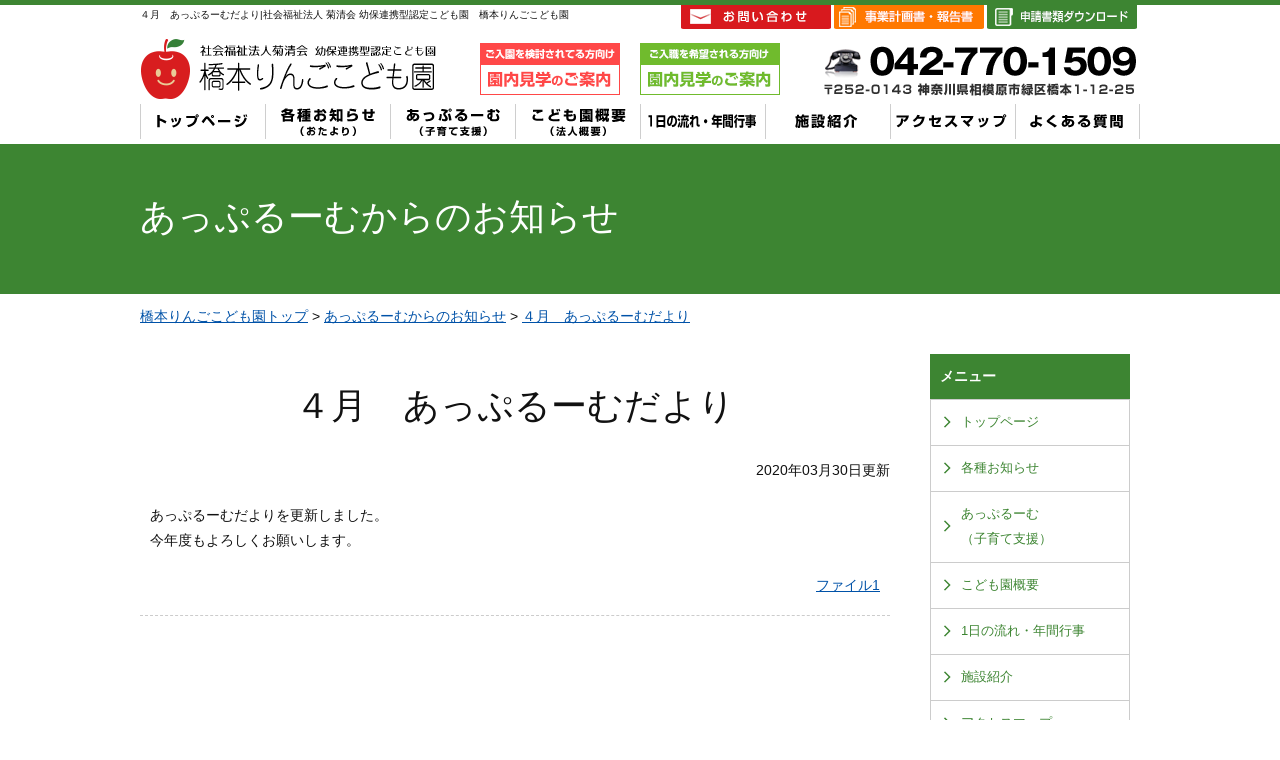

--- FILE ---
content_type: text/html; charset=UTF-8
request_url: https://ringo-hoikuen.com/kosodateinfo/0330122709001800.html
body_size: 3398
content:
<!DOCTYPE html>
<html lang="ja">
<head>
<meta charset="utf-8">
<title>４月　あっぷるーむだより|橋本りんごこども園</title>
<meta name="keywords" content="りんご保育園,神奈川県,社会福祉法人菊清会,橋本,相模原">
<meta name="description" content="<01>うみぐみ。<02>ひかりぐみ。あっぷるーむからのお知らせ。おたより。お知らせ。かぜぐみ。そらぐみ。たいようぐみ。だいちぐみ。にじ組。よくある質問。りんご通信。保健だより。行事の様子。社会福祉法人菊清会が運営する神奈川県相模原市にある保育園です。">
<meta name="viewport" content="width=1050px">
<!-- CSSSET -->
<link rel="stylesheet" href="/css_new/style.css?1031526922" type="text/css">
<link rel="stylesheet" href="/css_new/div.css?993562234" type="text/css">

<!-- JSSET -->
<!--基本AJAX-->
<script src="//ajax.googleapis.com/ajax/libs/jquery/1.11.1/jquery.min.js"></script>

<!--トップに戻るjsファイル-->
<script src="/js_new/top.js" charset="UTF-8"></script>

<!-- lightbox -->
<script src="/js_new/colorbox/jquery.colorbox.js"></script>
<script src="/js_new/colorbox/photobox.js"></script>
<link rel="stylesheet" type="text/css" href="/js_new/colorbox/colorbox.css" media="all">
<!--ボックス内スライダー-->
<script type="text/javascript" src="/js_new/infiniteslide/infiniteslide.js"></script>
<script type="text/javascript" src="/js_new/infiniteslide/jquery.pause.min.js"></script>
<!-- ロールオーバー -->
<script type="text/javascript" src="/js_new/smartRollover.js"></script>
<!-- googlefonts -->
<link href="//fonts.googleapis.com/css?family=Anton" rel="stylesheet" type="text/css">

<!--sliderファイル http://www.pixedelic.com/plugins/camera/
<script type="text/javascript" src="/js_new/slider/jquery.min.js"></script>
<script type="text/javascript" src="/js_new/slider/jquery.mobile.customized.min.js"></script>
<script type="text/javascript" src="/js_new/slider/jquery.easing.1.3.js"></script> 
<script type="text/javascript" src="/js_new/slider/camera.min.js"></script> 
<script type="text/javascript" src="/js_new/slider/slider.js"></script> 
-->

<link rel="shortcut icon" href="/images/favicon.ico" type="image/vnd.microsoft.icon">
<link rel="icon" href="/images/favicon.ico" type="image/vnd.microsoft.icon">
<link rel="canonical" href="https://ringo-hoikuen.com/kosodateinfo/0330122709001800.html">

<!--ヘッダー部分開始-->
<header id="header">
	<div class="pageBox clearfix">
	<div class="clearfix" id="h1">
	<h1>４月　あっぷるーむだより|社会福祉法人 菊清会 幼保連携型認定こども園　橋本りんごこども園</h1>
	<ul>
<li><a href="/toiawase/"><img src="/images/nav/toiawase.png" alt="問い合わせ"></a></li>
<li><a href="http://www.kikuseikai.com/keikaku/ringo/" target="_blank" rel="nofollow"><img src="/images/nav/kikuseikai.png" alt="事業計画・事業報告"></a></li>

<li><a href="/paper/"><img src="/images/nav/paper.png" alt="申請書類ダウンロード"></a></li>
</ul>
	</div>
	<div class="clearfix">
		<!-- ヘッダー左側開始 -->
		<div id="headerL">
			<a href="https://ringo-hoikuen.com/"><img src="/images/logo.png" alt="橋本りんごこども園"></a>
		</div>
		<!-- ヘッダー左側終了 -->
	
		<!-- ヘッダーセンター開始 -->
		<div id="headerC" class="clearfix">

			<ul class="listzero" class="clearfix">
			<li><a href="/kengaku/" target="_blank"><img src="/images/nav/kengaku_off.png" alt="メール問い合わせ"></a></li>
			<li><a href="/kengaku2/" target="_blank""><img src="/images/nav/kengaku2_off.png" alt="アクセス・教室案内"></a></li>
			</ul>


		</div>
		<!-- ヘッダーセンター終了 -->
	
		<!-- ヘッダー右側開始 -->
		<div id="headerR">
			<ul class="listzero">
			<li class="br2"><img src="/images/tel.png" alt="電話番号"></li>
			</ul>
		</div>
		<!-- ヘッダーセンター終了 -->
	</div>


	</div>
</header>
<!--/ヘッダー終了-->
<!--ナビゲーション開始-->
	<nav id="globalN">
	<div class="pageBox clearfix">
		<ul class="clearfix">
		<li><a href="https://ringo-hoikuen.com/"><img src="/images/nav/button_01_off.png" alt="トップページ"></a></li>
		<li><a href="https://ringo-hoikuen.com/news/"><img src="/images/nav/button_02_off.png" alt="各種お知らせ"></a></li>
		<li><a href="https://ringo-hoikuen.com/kosodate/"><img src="/images/nav/button_03_off.png" alt="あっぷるーむ（子育て支援）"></a></li>
		<li><a href="https://ringo-hoikuen.com/outline/"><img src="/images/nav/button_04_off.png" alt="こども園概要"></a></li>
		<li><a href="https://ringo-hoikuen.com/schedule/"><img src="/images/nav/button_05_off.png" alt="1日の流れ・年間行事"></a></li>
		<li><a href="https://ringo-hoikuen.com/shisetsu/"><img src="/images/nav/button_06_off.png" alt="施設紹介"></a></li>
		<li><a href="https://ringo-hoikuen.com/outline/#access"><img src="/images/nav/button_07_off.png" alt="アクセスマップ"></a></li>
		<li><a href="https://ringo-hoikuen.com/faq/"><img src="/images/nav/button_08_off.png" alt="よくある質問"></a></li>
		</ul>
	</div>
	</nav>
	<!--ナビゲーション終了-->
	
	
	


<div id="topImage2">
<div class="pageBox"><h1>あっぷるーむからのお知らせ</h1></div>
</div>

<!--メイン部分開始-->
	<article>
	<div class="pageBox clearfix">
	<!-- パンくず開始 -->
<p class="pankuzu">
<a href="https://ringo-hoikuen.com/">橋本りんごこども園トップ</a> &gt; 

<a href="https://ringo-hoikuen.com/kosodateinfo/">
あっぷるーむからのお知らせ</a>

&gt; <a href="https://ringo-hoikuen.com/kosodateinfo/0330122709001800.html" title="４月　あっぷるーむだより">４月　あっぷるーむだより</a>
</p>
<!-- パンくず終了 -->	

	
	<!--メインカラム開始-->
	<article>
		<div class="main clearfix">

	
			<div class="clearfix">
			
			
			<h3 class="blogTitle">４月　あっぷるーむだより</h3>
	<div class="textRight margin1000">2020年03月30日更新</div>




	<div class="clearfix padding10"><p>あっぷるーむだよりを更新しました。<br />
今年度もよろしくお願いします。</p></div>

	
		<p class="clearfix padding10 textRight"><a href="https://ringo-hoikuen.com/upload/20200330122958-dc39bfbc6a557f91c927c56559e81aa1f5553900.jpg" alt="４月　あっぷるーむだより" target="_blank">ファイル1</a></p>
		
	

	






	

	

	

	


	

	

	

	

	

	

	

	
<hr class="line">
	<div class="clearfix padding10"></div>



			
			
			
			</div>
		</div>
	</article>
	<!--/メインカラム終了-->
	<!--サブカラム開始-->
		<div class="sub">

<article class="subList1">
		<h3>メニュー</h3>
		<ul>
			<li><a href="/">トップページ</a></li>
			<li><a href="/news/">各種お知らせ</a></li>
			<li><a href="/kosodate/">あっぷるーむ<br>（子育て支援）</a></li>
			<li><a href="/outline/">こども園概要</a></li>
			<li><a href="/schedule/">1日の流れ・年間行事</a></li>
			<li><a href="/shisetsu/">施設紹介</a></li>
			<li><a href="/outline/#access">アクセスマップ</a></li>
			<li><a href="/faq/">よくある質問</a></li>
			<li><a href="http://kikuseikai.com/recruit/" target="_blank" rel="nofollow">採用情報（外部リンク）</a></li>
		</ul>
</article>

<article class="margin1000">
		<h3 class="htag">運営者情報</h3>
		<div class="kihonBox">
		<ul class="list">
		<li>社会福祉法人 菊清会<br>橋本りんごこども園</li>
		<li>TEL：042-770-1509</li>
		<li>FAX：042-770-1529</li>
		<li>〒252-0143 <br>神奈川県相模原市緑区橋本1-12-25</li>
		</ul>
		<p class="textR"><a href="https://ringo-hoikuen.com/outline/">運営者情報はこちら</a></p>
		</div>
		</article>

<figure><a href="https://www.instagram.com/hashimotoringokodomoen?igsh=MW5jOG85N2V2eHM5Yg%3D%3D&utm_source=qr" target="_blank" rel="nofollow"><img src="/images/instagram.png" alt="Instagram"></a></figure>
		</div>
	<!--/サブカラム終了-->
	</div>
	</article>
<!--/メイン部分終了-->




<p id="page-top"><a href="#wrap">PAGE TOP</a></p>
<!--フッターナビゲーション-->
<div id="toiawasefooter">
	<div class="clearfix pageBox">

	<div id="toiawasefooterLeft">
	<img src="/images/toiawasefooterLeft.png" alt="まずはお問い合わせ下さい。">
	</div>

	<div id="toiawasefooterCenter">
	<img src="/images/toiawasefooterCenter.png" alt="042-770-1509">
	</div>

	<div id="toiawasefooterRight">
	<a href="/toiawase/"><img src="/images/toiawasefooterRight.png" alt="お問い合わせ"></a>
	</div>

	</div>
</div>



<!--フッター開始-->
<footer id="Footer">
	<div>
	<!--フッターナビゲーション開始-->
	<nav class="clearfix">
		<div class="footersitemapoutline">
		<h3>運営者情報</h3>
		<ul class="list">
		<li>社会福祉法人 菊清会<br>橋本りんごこども園</li>
		<li>TEL：042-770-1509</li>
		<li>〒252-0143 <br>神奈川県相模原市緑区橋本1-12-25</li>
		<li><a href="https://ringo-hoikuen.com/privacy/">プライバシーポリシー</a></li>
		</ul>
		</div>

		<div class="footersitemap">
		<h3>サイトマップ</h3>
		<ul class="list">
		<li><a href="https://ringo-hoikuen.com/">トップページ</a></li>
		<li><a href="https://ringo-hoikuen.com/kosodate/">あっぷるーむ（子育て支援）</a></li>
		<li><a href="https://ringo-hoikuen.com/outline/">こども園概要</a></li>
		<li><a href="https://ringo-hoikuen.com/schedule/">1日の流れ・年間行事</a></li>
		<li><a href="https://ringo-hoikuen.com/shisetsu/">施設紹介</a></li>
		<li><a href="https://ringo-hoikuen.com/outline/#access">アクセスマップ</a></li>
		<li><a href="https://ringo-hoikuen.com/toiawase/">お問い合わせ</a></li>
		<li><a href="https://ringo-hoikuen.com/faq/">よくある質問</a></li>
		</ul>
		</div>

		<div class="footersitemap">
		<h3>各種お知らせ</h3>
<span class="footermini">※がある部分はID/PASSが必要です。</span>
		<ul class="list">
		<li><a href="https://ringo-hoikuen.com/news/">各種お知らせ</a></li>
		<li><a href="https://ringo-hoikuen.com/info/">お知らせ</a></li>
		<li><a href="https://ringo-hoikuen.com/zaieninfo/">おたより※</a></li>
		<li><a href="https://ringo-hoikuen.com//zaieninfo/gyoji/">行事の様子※</a></li>
		<li><a href="https://ringo-hoikuen.com/kosodateinfo/">あっぷるーむからのお知らせ</a></li>
		<li><a href="https://ringo-hoikuen.com/kondate/">献立</a></li>
		</ul>
		</div>

		<div class="footersitemapl">
		<h3>社会福祉法人 菊清会</h3>
		<ul class="list">
		<li><a href="https://www.kounohara.org/" target="_blank">甲ノ原保育園</a></li>
		<li><a href="http://www.sakurashinmachihoikuen.com/" target="_blank">さくらしんまち保育園</a></li>
		<li><a href="http://toppo-hoikuen.com/" target="_blank">みんなのとっぽこども園</a></li>
		<li><a href="http://www.sakurashinmachihoikuen.com/pikkoro_about" target="_blank">ぴっころ保育園</a></li>
		<li><a href="http://www.oasis-hoikuen.com/" target="_blank">オアシスみくり保育園</a></li>
		<li><a href="http://www.fukasawamillhoikuen.com/" target="_blank">ふかさわミル保育園</a></li>
		<li><a href="http://www.kikuseikai.com/" target="_blank">社会福祉法人菊清会</a></li>
		</ul>
		</div>
	</div>
	</nav>
	<!--/フッターナビゲーション終了-->

	<address class="cr">&copy; 2005-2025. <a href="https://ringo-hoikuen.com/">橋本りんごこども園</a> All Rights Reserved.</address>

</footer>
</div>
</body>
</html>

--- FILE ---
content_type: text/css
request_url: https://ringo-hoikuen.com/css_new/style.css?1031526922
body_size: 3476
content:
@charset "UTF-8";

/*------------------------------------------------------
このファイルの概要
このファイルは大枠のCSSに関する定義のエリアです。
基本的なCSSはこちらで定義しております。
トップページはtop.css
サブページはsub.cssで定義しております。

------------------------------------------------------*/

/*インポート属性*/
@import url("./div.css");
@import url("./top.css");
@import url("./fontsize.css");
@import url("./admin.css");
@import url("./mp.css");
@import url("./top.css");
@import url("./client.css");
@import url("./table.css");
@import url("./nav.css");
@import url("./camera.css");
@import url(//fonts.googleapis.com/earlyaccess/notosansjapanese.css);
/*

@import url("./client.css");
@import url("./padding.css");
@import url("./margin.css");
@import url("./fontsize.css");
@import url("./color.css");


@import url("./form.css");
@import url("./camera.css");*/

/*---------------------------------
	全て一旦zero
-----------------------------------*/
*{
	-webkit-box-sizing: border-box;
	-moz-box-sizing: border-box;
	-o-box-sizing: border-box;
	-ms-box-sizing: border-box;
	box-sizing: border-box;
}

body,article,section,table,
div,pre,p,blockquote, form,
dl,dt,dd,li,h1,h2,h3,h4,h5,h6, 
embed,object,
header,footer,article,aide,figure
 { 
	margin: 0;
	padding: 0;
	vertical-align: baseline; 
	font-size: 100.01%;
}

/*	基本部分
------------------------------------------------------*/

body{
	color: #111111;
	background: #FFF;
	/*background: #DDDDDD;*/
	font-family:"Lucida Grande", "メイリオ","Meiryo", "30D230E930AE30CE89D230B420Pro20W3", "30e130a430ea30aa", "FF2DFF3320FF3030B430B730C330AF", "Osaka", verdana, arial, sans-serif;
	font-size: 14px;
	line-height: 180%;
	/*background:url(../images/bg.jpg) center top;*/
}

img{
	/*画像下の空白を埋める為のおまじない*/
	vertical-align: bottom;
}

address{
	margin: 0;
	font-style: normal;
	font-size: 10px;
	text-align: center;
}

/* リストタグ解除 */
.list{
	list-style: none;
	margin: 0;
	padding: 0;
}

.listzero{
	list-style: none;
	margin: 0;
	padding: 0;
	line-height: 100%;
}

.listzero li{
	margin: 0;
	padding: 0;
	line-height: 100%;
}

/*ナビゲーション*/
ul.subList{
	list-style-type:none;
	margin:0;
	padding:0;

}

.subList li {
	height: 44px;
	line-height: 100%;
	text-align: center;
	font-weight: bold;
	border-bottom: 1px dotted #666666;

	/* IE10 Consumer Preview */ 
	background-image: -ms-linear-gradient(top, #EFEFEF 0%, #CCCCCC 100%);

	/* Mozilla Firefox */ 
	background-image: -moz-linear-gradient(top, #EFEFEF 0%, #CCCCCC 100%);

	/* Opera */ 
	background-image: -o-linear-gradient(top, #EFEFEF 0%, #CCCCCC 100%);

	/* Webkit (Safari/Chrome 10) */ 
	background-image: -webkit-gradient(linear, left top, left bottom, color-stop(0, #EFEFEF), color-stop(1, #CCCCCC));

	/* Webkit (Chrome 11+) */ 
	background-image: -webkit-linear-gradient(top, #EFEFEF 0%, #CCCCCC 100%);

	/* W3C Markup, IE10 Release Preview */ 
	background-image: linear-gradient(to bottom, #EFEFEF 0%, #CCCCCC 100%);

	/* for IE 5.5 - 7 */
	filter: progid:DXImageTransform.Microsoft.gradient
		(startColorStr=#EFEFEF,  endColorStr=#CCCCCC, GradientType=0); 
	/* for IE 8 */ 
	-ms-filter: "progid:DXImageTransform.Microsoft.gradient(startColorstr=#EFEFEF,  
		endColorstr=#CCCCCC, GradientType=0)"; 
	/* for  Safari, Google Chrome etc */ 
	background: -webkit-gradient(linear, center top,center bottom, 
		from(#EFEFEF),to(#CCCCCC));
	/* for Firefox etc */ 
	background: -moz-linear-gradient(bottom,#CCCCCC,#EFEFEF);
		zoom : 1;

}



.subList li a{
	padding: 17px 10px 15px 20px;
	font-size: 12px;
	margin: 0 10px;
	text-decoration: none;
	text-align: left;
	color: #333333;
	display: block;
	border-right: 1px dotted #DDDDDD;
	background: url(../images/htag/sub.gif) no-repeat center left ;
	list-style: none;
}

.subList li a:hover{
	margin: 0 10px;
	color: #FF0000;
	text-decoration: none;
	display: block;
	border-right: 1px dotted #DDDDDD;

}

.price{
	font-family: 'Anton', sans-serif;
	color: #CC0000;
	font-size: 48px;
}

/*リンクの色*/
a{
	color: #0052a8;
}

a:hover{
	color: #FF0000;
}


a img{
	border: 0;
}

.boxShadow{
	/*box-shadow*/
	box-shadow: 5px 5px 10px #CCC;
	-webkit-box-shadow: 5px 5px 10px #CCC;
	-moz-box-shadow: 5px 5px 10px #CCC;
	/*ボックスのデザイン*/
	padding:10px;
	border:1px solid #ccc;
}

.boxShadow20{
	/*box-shadow*/
	box-shadow: 5px 5px 10px #CCC;
	-webkit-box-shadow: 5px 5px 10px #CCC;
	-moz-box-shadow: 5px 5px 10px #CCC;
	/*ボックスのデザイン*/
	padding:20px;
	border:1px solid #ccc;
}

.off{
	display: none;
}

.bold{
	font-weight: bold;
}


.line{
	border:none;
	border-top:dashed 1px #CCCCCC;
	height:1px;color:#FFFFFF;
}


/* 緊急事態宣言 */
.importantArea{
	background: #F00;
	padding: 0.5em;
	margin: 1em;
}

.importantArea > section{
	background: #FFF;
	padding: 0.5em;
	text-align: center;
}

.importantArea > section > p > a {
	color: #F00;
	font-size: 160%;
}

.importantArea > section > p > a:hover{
	font-weight: bold;
	color: #0000ff;
}

/* 点滅 */
.blinking{
	-webkit-animation:blink 0.8s ease-in-out infinite alternate;
    -moz-animation:blink 0.8s ease-in-out infinite alternate;
    animation:blink 0.8s ease-in-out infinite alternate;
}
@-webkit-keyframes blink{
    0% {opacity:0;}
    100% {opacity:1;}
}
@-moz-keyframes blink{
    0% {opacity:0;}
    100% {opacity:1;}
}
@keyframes blink{
    0% {opacity:0;}
    100% {opacity:1;}
}

/*	文字寄せ
------------------------------------------------------*/
.textL{
	text-align: left;
}

.textC{
	text-align: center;
}

.textRight,
.textR{
	text-align: right;
}

/*	画像寄せ
------------------------------------------------------*/
.imgLeft,
.imgLeft10{
	float: left;
	margin: 0 10px 10px 0;
}

.imgRight,
.imgRight10{
	float: right;
	margin: 0 0 10px 10px;
}

.imgLeft20{
	float: left;
	margin: 0 20px 0 0;
}

.imgRight20{
	float: right;
	margin: 0 0 20px 20px;
}

.pankuzu {
	margin: 10px auto;
}

/*	htag属性　#3d8532
------------------------------------------------------*/
.title{
	text-align: center;
	vertical-align:middle;
	display:table-cell;
	color: #3d8532;
	height: 120px;
	font-size: 32px;
	line-height: 100%;
	font-weight: lighter;
}

.title2{
	color:#3d8532;
	margin-top: 5px;
	padding: 14px 10px;
	font-size: 18px;
	line-height: 100%;
	border-top: 5px solid #3d8532;
	border-bottom: 1px solid #3d8532;
	margin-bottom: 20px;
}

.title3{
	color:#3d8532;
	margin-top: 5px;
	padding: 14px 10px;
	font-size: 18px;
	line-height: 100%;
	border-top: 5px solid #3d8532;
	border-bottom: 1px solid #3d8532;
	margin-bottom: 20px;
}

/*
.htag{
	border-color:#59a2e1;
	height: 36px;
	padding: 12px 0 0 20px;
	margin: 5px 0 0 0;
	font-size: 14px;
	line-height: 16px;
	background-repeat: no-repeat;
	background-image: url(../images/htag/htag.png);
}*/

.htag{
	border-top: #3d8532 3px solid;
	background: #EFEFEF;
	padding: 10px;
	color: #3d8532;
}

.htag2{
	margin: 10px 0 0px 0;
	padding: 8px;
	border-width:0 0 5px 0 ;
	border-color:#59a2e1;
	border-style:solid;
	background:#ebf4ff;
	color:#3d8532;
	font-size: 16px;
	line-height:140%;
	font-weight:bold;
}

.htag3{
	color:#3d8532;
    margin: 20px 0;
    text-align: left;
    font-size: 24px;
    line-height: 180%;
}

.htag4,
.main h4{
	margin: 30px 0 20px 0;
	color: #3d8532;
	padding: 0px 0 0 18px;
	font-size: 16px;
	line-height: 100%;
	background-image: url(../images/htag/htag4.png);
	background-repeat: no-repeat;
}

.htag5{
	font-size: 16px;
	color:#003366;
	padding: 5px 10px;
	background: #FFCC00;
}

.htag6{
	margin: 10px 0 0 0;
	padding: 8px;
	border-width:0 0 1px 0 ;
	border-color:#b61936;
	border-style:solid;
	background:#EEEEEE;
	color:#003366;
	font-size: 16px;
	line-height:140%;
	font-weight:bold;
}

.kihonBox{
	border-right: solid 1px #DDDDDD;
	border-left: solid 1px #DDDDDD;
	border-bottom: 1px solid #DDDDDD;
	margin-bottom: 10px;
	padding: 10px;
}

.midashiBox{
	border: solid 5px #7D0000;
	margin: 0 0 10px 0;
	padding: 10px;
	background-image: url(../images/midashiBox.gif);
}

.kihonBox2{
	background-repeat: repeat-y;
	font-size: 90%;
	line-height: 150%;
	background:#ebf4ff;
	margin:  0 0 10px 0;
	padding: 10px;
}

.important{
	background-repeat: repeat-y;
	font-size: 90%;
	line-height: 150%;
	background: #EEEEEE;
	border: 1px solid #CCCCCC; 
	margin: 0 0 10px 0;
	padding: 10px;
}

/*	pagetop
------------------------------------------------------*/
#page-top {
	position: fixed;
	bottom: 20px;
	right: 20px;
	font-size: 77%;
}
#page-top a {
	background: #666;
	text-decoration: none;
	color: #fff;
	width: 100px;
	padding: 30px 0;
	text-align: center;
	display: block;
	border-radius: 5px;
}
#page-top a:hover {
	text-decoration: none;
	background: #999;
}

/*	clear属性
------------------------------------------------------*/

.cr{
	clear: both;
}

.clear{
	text-align: right;
	clear: both;
}

.clearfix:after {
   content: ".";
   display: block;
   clear: both;
   height: 0;
   visibility: hidden;
}
.clearfix { display: inline-block; }
/* exlude MacIE5 \*/
* html .clearfix { height: 1% }
.clearfix {display:block;}
/* end MacIE5 */

/*	角丸属性
------------------------------------------------------*/
.kadomaru10{
	border: 1px solid;
    border-radius: 10px;
    -webkit-border-radius: 10px;
    -moz-border-radius: 10px;
}

.kadomaru5{
	border: 1px solid #666666;
    border-radius: 5px;
    -webkit-border-radius: 5px;
    -moz-border-radius: 5px;
}

/*必須項目*/
.hissu{
	background: #FF0000;
	color: #FFFFFF;
	padding: 0.1em 0.2em;
	font-size: 11px;
	margin-left: 10px;
	border: 1px solid #F00;
	border-radius: 5px;
  -moz-border-radius: 5px;
  -webkit-border-radius: 5px;
}


#waku20 {
width: 355px;
height: 300px;
padding-top: 5px;
margin-right: auto; /* ▽ 中央寄せ ▽ */
margin-left: auto;/* △ 中央寄せ △ */
}

.waku20list{
list-style-type: none; /* リストマーカーを消す */
border: 1px solid black; 
display: block; /* リストをブロックレベルで表示させる */
width: 355px;
height: 300px;
float: left;
margin-right: 5px; 
margin-left: 5px; 
}
.img img { /* <li>タグの中の<img>のプロパティはここで。 */
margin: 5px -2px 5px -30px;
width: 334px;
height: 215px;
}
.text {
margin: 35px 2px 20px 2px; /* 画像の下の文章のレイアウトはここで。 */
}

dl.corpList dt {
  clear: left;
  float: left;
  margin: 0 0 0.8em;
  width: 7.5em;
  border-left: solid 8px #82b738;
  padding-left: 5px;
  color: #000;
}

dl.corpList dd {
  margin-bottom: 0.8em;
  margin-left: 7.5em;
} 


--- FILE ---
content_type: text/css
request_url: https://ringo-hoikuen.com/css_new/div.css?993562234
body_size: 2082
content:
@charset "UTF-8";

/*------------------------------------------------------
このファイルの概要


------------------------------------------------------*/

#wrap{
	width: 100%;
	background: #FFF;
}

.pageBox{
	width: 1000px;
	margin: auto;
	/*background: #FFF;*/
	/*border: 1px solid #F00*/;
}

.pageBox404{
	width: 1000px;
	padding-top: 50px;
	margin: auto;
	min-height: 300px;
	/*background: #FFF;*/
	/*border: 1px solid #F00*/;
}

#blog p{
	margin-bottom: 20px;
}


/*------------------------------------------------------
ヘッダー部分
------------------------------------------------------*/

#header{
	width: 100%;
	margin: 0 auto;
	padding: 0px 0 0 0;
	background: #FFF;
	border-top: #3d8532 solid 5px;
}

#header h1{
	font-size: 10px;
	line-height: 24px;
	font-weight: lighter;
}

/*ヘッダー左側*/
#headerL{
	width: 320px;
	float: left;
	margin: 0 0px 0 0;
}

#headerC{
	width: 330px;
	margin-left: 5px;
	float: left;
}

#headerC ul{
	list-style: none;
	margin-top: 0px;
	padding: 0;
}

#headerC li{
	float: left;
	margin: 0 10px 0 0;
}

#headerR{
	width: 320px;
	float: right;
}

#h1{
	width: 1000px;
	padding-bottom: 10px;
	margin: auto;
	font-size: 10px;
	line-height: 20px;
	font-weight: lighter;
}

#h1 h1{
	margin: 0 5px 0 0;
	float: left;
	font-size: 10px;
	line-height: 20px;
	font-weight: lighter;
}

#h1 p{
	margin: 0 5px 0 0;
	float: left;
	font-size: 10px;
	line-height: 20px;
	font-weight: lighter;
}

header ul{
	float: right;
	list-style: none;
	padding: 0;
	margin: 0;
}

header li{
	float: left;
	list-style: none;
	padding: 0;
	margin: 0 3px 0 0 ;
	line-height: 0;
}

header li a:hover{
	opacity: 0.8;
	position: relative;
}

/*------------------------------------------------------
トップページ部分
------------------------------------------------------*/
#topheader{
	/*border: 1px solid #FF0000;
	background: #d2fefd;*/
	width: 100%;
	height: 680px;
	background:url(../images/topheader.jpg) repeat-x;
}

#topfirstViewBg{
	background:url(../images/firstvewBg.png) center top no-repeat;
	width: 100%;
	height: 600px;
}

#topfirstView{
	background:url(../images/firstvew.png) center top no-repeat;
	width: 1000px;
	height: 600px;
	margin: auto;
	padding: 0 10px;
}

#topfirstView h1{
	font-size: 12px;
}

.topfirstLeft{
	width: 480px;
	float: left;
}

.topfirstRight{
	width: 480px;
	height: 360px;
	float: right;
	/*background:url(../images/eyecacth.png) center top no-repeat;*/
}

#topLogo{
	margin-bottom: 20px;
}

ul#topFlist{
	margin: 0;
	padding: 0;
	list-style: none;
}

ul#topFlist li{
	line-height: 180%;
}


#topButton{
	text-align: center;
	margin: 180px 0 0 0;
}

/*footer*/

.footermini{
	font-size: 80%;
}

#toiawasefooter{
	width: 100%;
	margin: 0px 0 0 0;
	background:url(../images/toiawasefooterBG.jpg) repeat-x center;
}

#toiawasefooterLeft,
#toiawasefooterCenter{
	margin: 0 10px ;
	float: left;
}

#toiawasefooterRight{
	float: right;
}

#Footer{
	background: #EEEEEE;
	width: 100%;

}

#Footer > div{
	width: 1000px;
	margin: auto;
	min-height: 180px;
}

#Footer nav{
	padding: 30px 0 30px 10px;
}

#Footer address{
	padding: 20px 0;
}

.footersitemapoutline{
	line-height: 200%;
	width: 280px;
	height: 250px;
	padding: 10px;
	margin-right: 10px;
	background: #FEFEFE;
	float: left;
}

.footersitemapoutline2{
	line-height: 200%;
	width: 360px;
	height: 250px;
	padding: 10px;
	margin-right: 10px;
	background: #FEFEFE;
	float: left;
}

.footersitemap{
	width: 230px;
	height: 250px;
	padding: 10px;
	margin-right: 10px;
	background: #FEFEFE;
	float: left;
}

.footersitemapl{
	width: 220px;
	height: 250px;
	padding: 10px;
	margin: 0px;
	background: #FEFEFE;
	float: left;
}

/*メイン/サブ*/
.main,.sub{ 
	/*border: 1px solid #F00;*/
	margin-top: 15px;
	margin-bottom: 20px;
	padding-bottom:20px;
	box-sizing: border-box;
}

.main{
	width: 750px;
	margin-left: 0px;
	float: left;
}

.sub{
	width: 200px;
	margin-right: 10px;
	float: right;
}

/*mainでの横並び2つ*/
.columnBox2{
	padding-top: 20px;
	padding-left: 20px;
}

/*リスト部分のリンク定義*/
.columnBox2 a{
	text-decoration: none;
	display: block;
}

.columnBox2 a:hover{
	display: block;
	text-decoration: none;
	background: #ebf4ff;
	color: #000;
}

.columnBox2 div{
	border: 1px solid #CCCCCC;
	box-sizing: border-box;
	/*border: 1px solid #F00;*/
	width: 340px;
	margin: 0 20px 20px 0;
	float: left;
	padding: 0px;
	line-height: 180%;
	font-size: 90%;
	height: 270px;
}

.columnBox2 div:hover{
	background: #ebf4ff;
}

.columnBox2 img{
	/*border: 1px solid #F00;*/
	width: 338px;
	height: 148px;
	border-bottom: 3px solid #3d8532;
}



.columnBox2 h3{
	height: 60px;
	position: relative;
	display: block;
	margin: 0;
	padding: 10px 10px 10px 30px;
	color: #3d8532;
	text-decoration: none;
}

/*矢印部分のおまじない*/
.columnBox2 h3:before{
	display: block;
	content: "";
	position: absolute;
	-webkit-transform: rotate(45deg);
	transform: rotate(45deg);
	top: 20px;
	left: 10px;
	width: 8px;
	height: 8px;
	margin-top: -5px;
	background: #3d8532;
}

.columnBox2 h3:after{
	display: block;
	content: "";
	position: absolute;
	-webkit-transform: rotate(45deg);
	transform: rotate(45deg);
	top: 20px;
	left: 8px;
	width: 8px;
	height: 8px;
	margin-top: -5px;
	background: #FFF;
}

.columnBox2 h3:hover:after{
	display: block;
	content: "";
	position: absolute;
	-webkit-transform: rotate(45deg);
	transform: rotate(45deg);
	top: 20px;
	left: 8px;
	width: 8px;
	height: 8px;
	margin-top: -5px;
	background: #ebf4ff;
}

.columnBox2 p{
	padding: 10px;
}

/*mainでの横並び2つ*/
.mainBox2{
	padding-top: 20px;
	padding-left: 20px;
}

.mainBox2 > div{
	/*border: 1px solid #F00;*/
	width: 340px;
	margin: 0 20px 20px 0;
	float: left;
	padding: 0px;
	line-height: 180%;
}

.mainBox2 > div > img{
	/*border: 1px solid #F00;*/
	width: 338px;
}

.mainBox2 > div >p{
	padding: 0 10px;
}

/*mainでの横並び3つ*/
.mainBox3{
	padding-top: 20px;
	padding-left: 20px;
}

.mainBox3 > div{
	/*border: 1px solid #F00;*/
	width: 220px;
	margin: 0 20px 20px 0;
	float: left;
	padding: 0px;
	line-height: 180%;
}

.mainBox3 > div > img{
	/*border: 1px solid #F00;*/
	width: 220px;
}

.mainBox3 > div >p{
	padding: 0 10px;
}

/*横並び3つ専用 300px 隙間は25pxずつ*/
.pageBox3{
	padding-top: 25px;
	padding-left: 25px;
}

.pageBox3 > div{
	/*border: 1px solid #F00;*/
	width: 300px;
	margin: 0 25px 25px 0;
	float: left;
	padding: 0px;
	line-height: 180%;
}

.pageBox3 > div >p{
	padding: 0 10px;
}

ul.pageBox3List{
	margin: 0;
	padding: 0;
	list-style: none;
}

ul.pageBox3List li{
	float: left;
	margin-right: 25px;
}


/*横並び理由*/
#topPoint01 {
	float: left;
	width: 300px;
	height: 334px;
	padding: 100px 20px 20px 20px;
	font-size: 14px;
	line-height: 24px;
	background: url(../images/point01.png) top center no-repeat;
}

#topPoint02 {
	float: left;
	width: 300px;
	height: 334px;
	padding: 100px 20px 20px 20px;
	font-size: 14px;
	line-height: 24px;
	background: url(../images/point02.png) top center no-repeat;
}

#topPoint03 {
	float: left;
	width: 300px;
	height: 334px;
	padding: 100px 20px 20px 20px;
	font-size: 14px;
	line-height: 24px;
	background: url(../images/point03.png) top center no-repeat;
}


/*横並び2つ専用 470px 隙間は20pxずつ*/
.pageBox2{
	padding-top: 20px;
	padding-left: 20px;
}

ul.pageBox2List{
	margin: 0;
	padding: 0;
	list-style: none;
}

ul.pageBox2List li{
	float: left;
	margin-right: 20px;
	margin-bottom: 20px;
}

/* よくある質問
--------------------------------------------------------
*/

#faq dt{
	background: #EFEFEF;
	padding: 10px;
	border-radius:26px;
	margin: 10px 0;
	font-size: 16px;
	line-height: 28px;
	
}

#faq dt p{
	float: left;
	color: #FFF;
	background: #900;
	width: 26px;
	height: 26px;
	line-height: 26px;
	text-align: center;
	 border-radius: 50%;
	 -webkit-border-radius: 50%;
	 -moz-border-radius: 50%;
	margin-right: 10px;
}

#faq dd{
	margin-top: 20px;
	margin-left: 30px;
	margin-bottom: 50px;
	margin-right: 20px;
}

#faq dd p.faqAnser{
	float: left;
	color: #FFF;
	background: #666;
	width: 26px;
	height: 26px;
	line-height: 26px;
	text-align: center;
	 border-radius: 50%;
	 -webkit-border-radius: 50%;
	 -moz-border-radius: 50%;
	margin-right: 10px;
}

#faq dd div{
	width: 630px;
	float: right;
	font-size: 14px;
	line-height: 180%;
}

#faq dd div > p{
	font-size: 14px;
	margin-bottom: 20px;
}
/*タブ
------------------------------------------------------*/
ul.tab {
    list-style: none;
}
ul.tab li {
    float: left;
    margin-right: 10px;
    padding: 10px;
    background-color: #3d8532;
    color: #FFF;
    cursor: pointer;
}
ul.tab li:hover {
    color: #FFFF00;
}
ul.tab li.active {
    background-color: #d81d1f;
    color: #fff;
}
div.tabContent {
    clear: both;
    border-top: 1px solid #ccc;
    padding: 10px 0;
    width: 100%;
    display: none;
}
div.active {
    display: block;
}

.p10{
	padding: 10px;
}

/*ハーフ*/
.halfL{
	width: 370px;
	float: left;
}

.halfR{
	width: 370px;
	float: right;
}

.halfL img,
.halfR img{
	width: 370px;
}

.halfL p,
.halfR p{
	margin: 5px;
	text-align: center;
	font-size: 14px;

}

--- FILE ---
content_type: text/css
request_url: https://ringo-hoikuen.com/js_new/colorbox/colorbox.css
body_size: 906
content:
/*
    ColorBox Core Style
    The following rules are the styles that are consistant between all ColorBox themes
*/
#colorbox, #cboxOverlay, #cboxWrapper{position:absolute; top:0; left:0; z-index:9999; overflow:hidden;}
#cboxOverlay{position:fixed; width:100%; height:100%;}
#cboxMiddleLeft, #cboxBottomLeft{clear:left;}
#cboxContent{position:relative; overflow:visible;}
#cboxLoadedContent{overflow:auto;}
#cboxLoadedContent iframe{display:block; width:100%; height:100%; border:0;}
#cboxTitle{margin:0;}
#cboxLoadingOverlay, #cboxLoadingGraphic{position:absolute; top:0; left:0; width:100%;}
#cboxPrevious, #cboxNext, #cboxClose, #cboxSlideshow{cursor:pointer;}

/* 
	ColorBox example user style
	The following rules are ordered and tabbed in a way that represents the order/nesting of the generated HTML, 
	in hope that this will make the relationship easier to understand. Thanks, jack@colorpowered.com
*/
#cboxOverlay{background:#FFF;}

#colorbox{}
	#cboxTopLeft{width:14px; height:14px; background:url(images/controls.png) top left no-repeat;}
	#cboxTopCenter{height:14px; background:url(images/borderHorizontal.png) top left repeat-x;}
	#cboxTopRight{width:14px; height:14px; background:url(images/controls.png) top right no-repeat;}
	#cboxBottomLeft{width:14px; height:43px; background:url(images/controls.png) bottom left no-repeat;}
	#cboxBottomCenter{height:43px; background:url(images/borderHorizontal.png) bottom left repeat-x;}
	#cboxBottomRight{width:14px; height:43px; background:url(images/controls.png) bottom right no-repeat;}
	#cboxMiddleLeft{width:14px; background:url(images/borderVertical.png) top left repeat-y;}
	#cboxMiddleRight{width:14px; background:url(images/borderVertical.png) top right repeat-y;}
	#cboxContent{background:#fff;}
		#cboxLoadedContent{margin-bottom:5px;}
		#cboxLoadingOverlay{background:url(images/loading_background.png) center center no-repeat;}
                #cboxLoadingGraphic{background:url(images/loading.gif) center center no-repeat;}
                #cboxTitle{position:absolute; bottom:-25px; left:0; text-align:center; width:100%; font-weight:bold; color:#949494;}
                #cboxCurrent{position:absolute; bottom:-25px; left:58px; font-weight:bold; color:#949494;}
                
                #cboxPrevious, #cboxNext, #cboxClose, #cboxSlideshow{position:absolute; bottom:-29px; background:url(images/controls.png) 0px 0px no-repeat; width:23px; height:23px; text-indent:-9999px;}
                #cboxPrevious{left:0px; background-position: -14px -23px;}
                #cboxPrevious.hover{background-position:-14px 0px;}
                #cboxNext{left:27px; background-position:-37px -23px;}
                #cboxNext.hover{background-position:-37px 0px;}
		#cboxClose{right:0; background-position:-60px -23px;}
		#cboxClose.hover{background-position:-60px 0px;}

                .cboxSlideshow_on #cboxSlideshow{background-position:-83px -0px; right:27px;}
                .cboxSlideshow_on #cboxSlideshow.hover{background-position:-106px -0px;}
                .cboxSlideshow_off #cboxSlideshow{background-position:-106px -23px; right:27px;}
                .cboxSlideshow_off #cboxSlideshow.hover{background-position:-83px -0px;}

--- FILE ---
content_type: text/css
request_url: https://ringo-hoikuen.com/css_new/div.css
body_size: 2082
content:
@charset "UTF-8";

/*------------------------------------------------------
このファイルの概要


------------------------------------------------------*/

#wrap{
	width: 100%;
	background: #FFF;
}

.pageBox{
	width: 1000px;
	margin: auto;
	/*background: #FFF;*/
	/*border: 1px solid #F00*/;
}

.pageBox404{
	width: 1000px;
	padding-top: 50px;
	margin: auto;
	min-height: 300px;
	/*background: #FFF;*/
	/*border: 1px solid #F00*/;
}

#blog p{
	margin-bottom: 20px;
}


/*------------------------------------------------------
ヘッダー部分
------------------------------------------------------*/

#header{
	width: 100%;
	margin: 0 auto;
	padding: 0px 0 0 0;
	background: #FFF;
	border-top: #3d8532 solid 5px;
}

#header h1{
	font-size: 10px;
	line-height: 24px;
	font-weight: lighter;
}

/*ヘッダー左側*/
#headerL{
	width: 320px;
	float: left;
	margin: 0 0px 0 0;
}

#headerC{
	width: 330px;
	margin-left: 5px;
	float: left;
}

#headerC ul{
	list-style: none;
	margin-top: 0px;
	padding: 0;
}

#headerC li{
	float: left;
	margin: 0 10px 0 0;
}

#headerR{
	width: 320px;
	float: right;
}

#h1{
	width: 1000px;
	padding-bottom: 10px;
	margin: auto;
	font-size: 10px;
	line-height: 20px;
	font-weight: lighter;
}

#h1 h1{
	margin: 0 5px 0 0;
	float: left;
	font-size: 10px;
	line-height: 20px;
	font-weight: lighter;
}

#h1 p{
	margin: 0 5px 0 0;
	float: left;
	font-size: 10px;
	line-height: 20px;
	font-weight: lighter;
}

header ul{
	float: right;
	list-style: none;
	padding: 0;
	margin: 0;
}

header li{
	float: left;
	list-style: none;
	padding: 0;
	margin: 0 3px 0 0 ;
	line-height: 0;
}

header li a:hover{
	opacity: 0.8;
	position: relative;
}

/*------------------------------------------------------
トップページ部分
------------------------------------------------------*/
#topheader{
	/*border: 1px solid #FF0000;
	background: #d2fefd;*/
	width: 100%;
	height: 680px;
	background:url(../images/topheader.jpg) repeat-x;
}

#topfirstViewBg{
	background:url(../images/firstvewBg.png) center top no-repeat;
	width: 100%;
	height: 600px;
}

#topfirstView{
	background:url(../images/firstvew.png) center top no-repeat;
	width: 1000px;
	height: 600px;
	margin: auto;
	padding: 0 10px;
}

#topfirstView h1{
	font-size: 12px;
}

.topfirstLeft{
	width: 480px;
	float: left;
}

.topfirstRight{
	width: 480px;
	height: 360px;
	float: right;
	/*background:url(../images/eyecacth.png) center top no-repeat;*/
}

#topLogo{
	margin-bottom: 20px;
}

ul#topFlist{
	margin: 0;
	padding: 0;
	list-style: none;
}

ul#topFlist li{
	line-height: 180%;
}


#topButton{
	text-align: center;
	margin: 180px 0 0 0;
}

/*footer*/

.footermini{
	font-size: 80%;
}

#toiawasefooter{
	width: 100%;
	margin: 0px 0 0 0;
	background:url(../images/toiawasefooterBG.jpg) repeat-x center;
}

#toiawasefooterLeft,
#toiawasefooterCenter{
	margin: 0 10px ;
	float: left;
}

#toiawasefooterRight{
	float: right;
}

#Footer{
	background: #EEEEEE;
	width: 100%;

}

#Footer > div{
	width: 1000px;
	margin: auto;
	min-height: 180px;
}

#Footer nav{
	padding: 30px 0 30px 10px;
}

#Footer address{
	padding: 20px 0;
}

.footersitemapoutline{
	line-height: 200%;
	width: 280px;
	height: 250px;
	padding: 10px;
	margin-right: 10px;
	background: #FEFEFE;
	float: left;
}

.footersitemapoutline2{
	line-height: 200%;
	width: 360px;
	height: 250px;
	padding: 10px;
	margin-right: 10px;
	background: #FEFEFE;
	float: left;
}

.footersitemap{
	width: 230px;
	height: 250px;
	padding: 10px;
	margin-right: 10px;
	background: #FEFEFE;
	float: left;
}

.footersitemapl{
	width: 220px;
	height: 250px;
	padding: 10px;
	margin: 0px;
	background: #FEFEFE;
	float: left;
}

/*メイン/サブ*/
.main,.sub{ 
	/*border: 1px solid #F00;*/
	margin-top: 15px;
	margin-bottom: 20px;
	padding-bottom:20px;
	box-sizing: border-box;
}

.main{
	width: 750px;
	margin-left: 0px;
	float: left;
}

.sub{
	width: 200px;
	margin-right: 10px;
	float: right;
}

/*mainでの横並び2つ*/
.columnBox2{
	padding-top: 20px;
	padding-left: 20px;
}

/*リスト部分のリンク定義*/
.columnBox2 a{
	text-decoration: none;
	display: block;
}

.columnBox2 a:hover{
	display: block;
	text-decoration: none;
	background: #ebf4ff;
	color: #000;
}

.columnBox2 div{
	border: 1px solid #CCCCCC;
	box-sizing: border-box;
	/*border: 1px solid #F00;*/
	width: 340px;
	margin: 0 20px 20px 0;
	float: left;
	padding: 0px;
	line-height: 180%;
	font-size: 90%;
	height: 270px;
}

.columnBox2 div:hover{
	background: #ebf4ff;
}

.columnBox2 img{
	/*border: 1px solid #F00;*/
	width: 338px;
	height: 148px;
	border-bottom: 3px solid #3d8532;
}



.columnBox2 h3{
	height: 60px;
	position: relative;
	display: block;
	margin: 0;
	padding: 10px 10px 10px 30px;
	color: #3d8532;
	text-decoration: none;
}

/*矢印部分のおまじない*/
.columnBox2 h3:before{
	display: block;
	content: "";
	position: absolute;
	-webkit-transform: rotate(45deg);
	transform: rotate(45deg);
	top: 20px;
	left: 10px;
	width: 8px;
	height: 8px;
	margin-top: -5px;
	background: #3d8532;
}

.columnBox2 h3:after{
	display: block;
	content: "";
	position: absolute;
	-webkit-transform: rotate(45deg);
	transform: rotate(45deg);
	top: 20px;
	left: 8px;
	width: 8px;
	height: 8px;
	margin-top: -5px;
	background: #FFF;
}

.columnBox2 h3:hover:after{
	display: block;
	content: "";
	position: absolute;
	-webkit-transform: rotate(45deg);
	transform: rotate(45deg);
	top: 20px;
	left: 8px;
	width: 8px;
	height: 8px;
	margin-top: -5px;
	background: #ebf4ff;
}

.columnBox2 p{
	padding: 10px;
}

/*mainでの横並び2つ*/
.mainBox2{
	padding-top: 20px;
	padding-left: 20px;
}

.mainBox2 > div{
	/*border: 1px solid #F00;*/
	width: 340px;
	margin: 0 20px 20px 0;
	float: left;
	padding: 0px;
	line-height: 180%;
}

.mainBox2 > div > img{
	/*border: 1px solid #F00;*/
	width: 338px;
}

.mainBox2 > div >p{
	padding: 0 10px;
}

/*mainでの横並び3つ*/
.mainBox3{
	padding-top: 20px;
	padding-left: 20px;
}

.mainBox3 > div{
	/*border: 1px solid #F00;*/
	width: 220px;
	margin: 0 20px 20px 0;
	float: left;
	padding: 0px;
	line-height: 180%;
}

.mainBox3 > div > img{
	/*border: 1px solid #F00;*/
	width: 220px;
}

.mainBox3 > div >p{
	padding: 0 10px;
}

/*横並び3つ専用 300px 隙間は25pxずつ*/
.pageBox3{
	padding-top: 25px;
	padding-left: 25px;
}

.pageBox3 > div{
	/*border: 1px solid #F00;*/
	width: 300px;
	margin: 0 25px 25px 0;
	float: left;
	padding: 0px;
	line-height: 180%;
}

.pageBox3 > div >p{
	padding: 0 10px;
}

ul.pageBox3List{
	margin: 0;
	padding: 0;
	list-style: none;
}

ul.pageBox3List li{
	float: left;
	margin-right: 25px;
}


/*横並び理由*/
#topPoint01 {
	float: left;
	width: 300px;
	height: 334px;
	padding: 100px 20px 20px 20px;
	font-size: 14px;
	line-height: 24px;
	background: url(../images/point01.png) top center no-repeat;
}

#topPoint02 {
	float: left;
	width: 300px;
	height: 334px;
	padding: 100px 20px 20px 20px;
	font-size: 14px;
	line-height: 24px;
	background: url(../images/point02.png) top center no-repeat;
}

#topPoint03 {
	float: left;
	width: 300px;
	height: 334px;
	padding: 100px 20px 20px 20px;
	font-size: 14px;
	line-height: 24px;
	background: url(../images/point03.png) top center no-repeat;
}


/*横並び2つ専用 470px 隙間は20pxずつ*/
.pageBox2{
	padding-top: 20px;
	padding-left: 20px;
}

ul.pageBox2List{
	margin: 0;
	padding: 0;
	list-style: none;
}

ul.pageBox2List li{
	float: left;
	margin-right: 20px;
	margin-bottom: 20px;
}

/* よくある質問
--------------------------------------------------------
*/

#faq dt{
	background: #EFEFEF;
	padding: 10px;
	border-radius:26px;
	margin: 10px 0;
	font-size: 16px;
	line-height: 28px;
	
}

#faq dt p{
	float: left;
	color: #FFF;
	background: #900;
	width: 26px;
	height: 26px;
	line-height: 26px;
	text-align: center;
	 border-radius: 50%;
	 -webkit-border-radius: 50%;
	 -moz-border-radius: 50%;
	margin-right: 10px;
}

#faq dd{
	margin-top: 20px;
	margin-left: 30px;
	margin-bottom: 50px;
	margin-right: 20px;
}

#faq dd p.faqAnser{
	float: left;
	color: #FFF;
	background: #666;
	width: 26px;
	height: 26px;
	line-height: 26px;
	text-align: center;
	 border-radius: 50%;
	 -webkit-border-radius: 50%;
	 -moz-border-radius: 50%;
	margin-right: 10px;
}

#faq dd div{
	width: 630px;
	float: right;
	font-size: 14px;
	line-height: 180%;
}

#faq dd div > p{
	font-size: 14px;
	margin-bottom: 20px;
}
/*タブ
------------------------------------------------------*/
ul.tab {
    list-style: none;
}
ul.tab li {
    float: left;
    margin-right: 10px;
    padding: 10px;
    background-color: #3d8532;
    color: #FFF;
    cursor: pointer;
}
ul.tab li:hover {
    color: #FFFF00;
}
ul.tab li.active {
    background-color: #d81d1f;
    color: #fff;
}
div.tabContent {
    clear: both;
    border-top: 1px solid #ccc;
    padding: 10px 0;
    width: 100%;
    display: none;
}
div.active {
    display: block;
}

.p10{
	padding: 10px;
}

/*ハーフ*/
.halfL{
	width: 370px;
	float: left;
}

.halfR{
	width: 370px;
	float: right;
}

.halfL img,
.halfR img{
	width: 370px;
}

.halfL p,
.halfR p{
	margin: 5px;
	text-align: center;
	font-size: 14px;

}

--- FILE ---
content_type: text/css
request_url: https://ringo-hoikuen.com/css_new/top.css
body_size: 1571
content:
@charset "UTF-8";

/*------------------------------------------------------
このファイルの概要
このファイルは大枠のCSSに関する定義のエリアです。
基本的なCSSはこちらで定義しております。
トップページはtop.css
サブページはsub.cssで定義しております。

------------------------------------------------------*/
#topContents a:hover img{ 
	-moz-opacity:0.8;  
	-khtml-opacity: 0.8;  
	opacity: 0.8;
	position:relative;
	top:3px;
	left:0px;
} 

#topContents{
	margin: 0 0 0 0;
	padding: 50px 0 0 0;
	width: 100%;
	background: #faf7ee;
}

#topContents h1{
	color: #3d8532;
	font-size: 36px;
	line-height: 60px;
	font-weight: lighter;
}


#topContents > div{
	width: 1000px;
	margin: auto;
	padding: 0 0 0 10px;
}

#topContents > div > div{
	width: 320px;
	float: left;
	margin-right: 10px;
}

#topContents >div > div > ul{
	list-style: none;
	margin: 0;
	padding: 0;
}

#topContents li{
	margin-bottom: 10px;
}

#topContents img{
	display: block;
	margin: 0;
	padding: 0;
	vertical-align: bottom;
}

/*トップお知らせ枠*/
#topContents2{
	margin: 0 0 0 0;
	padding: 0px 0 40px 0;
	width: 100%;
	background: #faf7ee;
}

#topContents2 >div{
	width: 1000px;
	margin: auto;
	padding: 0 0 0 10px;
}

#topContents2 > div >div{
	width: 485px;
	float: left;
	margin-right: 10px;
    height: 230px;
    padding: 10px;
    box-sizing: border-box;
    border: 3px solid #3d8532;
    box-sizing: border-box;
	background:#FFF;
}

#topContents2 h3{
	color:#3d8532;
    margin: 0;
    text-align: left;
    font-size: 16px;
    line-height: 180%;
}

#topContents2 ul{
	margin: 0px ;
	padding: 0px;
}

#topContents2 li{
	padding: 5px;
	font-size: 90%;
}

/*yokoso*/
#topyokoso{
	margin: 50px 0 0 0;
	padding: 60px 0;
	width: 100%;
	background:url(../images/top/topyokoso.jpg) center center repeat-y;
	background-size: 100%;
/*	background: #3d8532;*/
	color: #FFF;
}

#topyokoso h1{
	font-size: 36px;
	line-height: 60px;
	font-weight: lighter;
}

#topyokoso h2{
	font-size: 28px;
	line-height: 48px;
	margin: 25px 0;
	font-weight: lighter;
}

#topyokoso p{
	margin: 5px 0;
	font-size: 16px;
	line-height: 36px;
	font-weight: lighter;
}

#top2{
	margin: 0 0 0 0;
	padding: 60px 0;
	width: 100%;
	background: #faf7ee;
}

#top2 h1{
	color: #3d8532;
	font-size: 36px;
	line-height: 60px;
	font-weight: lighter;
}

#top2 h2{
	font-size: 28px;
	line-height: 48px;
	margin: 25px 0;
	font-weight: lighter;
}

#top2 p{
	margin: 5px 0;
	font-size: 16px;
	line-height: 36px;
	font-weight: lighter;
}

#top3{
	margin: 0px 0 0 0;
	padding: 60px 0;
	width: 100%;
	background:url(../images/top/top3.jpg) center center repeat-y;
	background-size: 100%;
/*	background: #3d8532;*/
	color: #FFF;
}

#top3 h1{
	font-size: 36px;
	line-height: 60px;
	font-weight: lighter;
}

#top3 h2{
	font-size: 28px;
	line-height: 48px;
	margin: 25px 0;
	font-weight: lighter;
}

#top3 p{
	margin: 5px 0;
	font-size: 16px;
	line-height: 36px;
	font-weight: lighter;
}

#topmenu{
	margin: 0 0 0 0;
	padding: 60px 0;
	width: 100%;
	background: #3d8532;
	color: #FFF;
}

#topmenu h1{
	text-align: center;
	font-size: 36px;
	line-height: 60px;
	margin-bottom: 24px;
	font-weight: lighter;
}

#topmenu > section{
	width: 1000px;
	padding:-left: 10px;
	margin: auto;
}

#topmenu > section > div{
	float: left;
	width: 155px;
	height: 155px;
	background: #FFF;
	margin-right: 10px;
	display: block;
}


 
#topmenu ul {
  list-style: none;
  top: 0;
  height: 150px;
  margin: 0;
  padding: 0;
  text-align: center;
}
 
#topmenu ul li,
#topmenu ul li dl {
  width: 0150px;
  height: 150px;
}
 
#topmenu ul {
  letter-spacing: -1em;
}
 
#topmenu ul li {
  display: inline-block;
  position: relative;
  overflow: hidden;
  margin: 0 5px;
  letter-spacing: 0;
}
 
#topmenu ul dl {
  box-sizing: border-box;
  -moz-box-sizing: border-box;
  position: absolute;
  top: 0;
  margin: 0;
  padding: 10px 15px;
  color: #fff;
  background: rgba(205,92,92,.9);
}
 
#topmenu ul dl dt {
  margin-bottom: 0.3em;
}
 
#topmenu ul dl dd {
  margin: 0;
  font-size: 12px;
  line-height: 1.6;
  text-align: justify;
  word-break: break-all;
}
 
#topmenu ul dl dd:last-of-type {
  margin-top: 10px;
  text-align: right;
}
 
#topmenu ul a {
  padding: 0.5em 0.5em;
  background-color: #fff;
}
 
/* type1 */
 
.type1 dl {
  opacity: 0;
  -webkit-transform: translateY(100%);
  transform: translateY(100%);
  -webkit-transition: opacity 0.6s, -webkit-transform 0.6s;
  transition: opacity 0.6s, transform 0.6s;
}
 
.type1:hover dl {
  opacity: 1;
  -webkit-transform: translateY(0);
  transform: translateY(0);
}
 
/* type2 */
 
.type2 {
  overflow: visible;
  -webkit-perspective: 1000px;
  perspective: 1000px;
}
 
.type2 img,
.type2 dl {
  -webkit-transition: opacity 0.6s, -webkit-transform 0.6s;
  transition: opacity 0.6s, transform 0.6s;
  -webkit-backface-visibility: hidden;
  backface-visibility: hidden;
}
 
.type2:hover img {
  -webkit-transform: rotateX(180deg);
  transform: rotateX(180deg);
}
 
.type2 dl {
  background-color: #cd5c5c;
  -webkit-transform: rotateX(-180deg);
  transform: rotateX(-180deg);
}
 
.type2:hover dl {
  -webkit-transform: rotateX(0);
  transform: rotateX(0);
}
 
/* type3 */
 
.type3 dl {
  background-color: transparent;
}
 
.type3 dl dt,
.type3 dl dd {
  position: relative;
  z-index: 1;
  opacity: 0;
  transition: opacity 0.3s;
}
 
.type3:hover dl dt,
.type3:hover dl dd {
  opacity: 1;
  transition-delay: 0.3s;
}
 
.type3 dl::before,
.type3 dl::after {
  content: "";
  display: block;
  position: absolute;
  top: 0;
  left: 0;
  width: 100px;
  height: 180px;
  background: #cd5c5c;
  opacity: 0;
  -webkit-transition: opacity 0.6s, -webkit-transform 0.6s;
  transition: opacity 0.6s, transform 0.6s;
}
 
.type3:hover dl::before,
.type3:hover dl::after {
  opacity: 0.9;
  transition-duration: 0.3s;
}
 
.type3 dl::before {
  -webkit-transform: translateX(-175px) skew(-30deg);
  transform: translateX(-175px) skew(-30deg);
}
 
.type3 dl::after {
  -webkit-transform: translateX(275px) skew(-30deg);
  transform: translateX(275px) skew(-30deg);
}
 
.type3:hover dl::before {
  -webkit-transform: translateX(0) skew(0);
  transform: translateX(0) skew(0);
}
 
.type3:hover dl::after {
  -webkit-transform: translateX(100px) skew(0);
  transform: translateX(100px) skew(0);
}

--- FILE ---
content_type: text/css
request_url: https://ringo-hoikuen.com/css_new/fontsize.css
body_size: 159
content:
@charset "UTF-8";

/*------------------------------------------------------
このファイルの概要
フォントサイズの部分です。

------------------------------------------------------*/

.font8px{
	font-size: 8px;
}

.font10px{
	font-size: 10px;
}

.font12px{
	font-size: 12px;
}

.font14px{
	font-size: 14px;
}

.font16px{
	font-size: 16px;
}

.font18px{
	font-size: 18px;
}

.font20px{
	font-size: 20px;
}

.font22px{
	font-size: 20px;
}

.font24px{
	font-size: 24px;
}

.font32px{
	font-size: 32px;
	line-height: 42px;
}

.lineheight80{
	line-height: 80%;
}

.lineheight90{
	line-height: 90%;
}

.lineheight100{
	line-height: 100%;
}

.lineheight100{
	line-height: 100%;
}

.lineheight110{
	line-height: 110%;
}

.lineheight120{
	line-height: 120%;
}

.lineheight130{
	line-height: 130%;
}

.lineheight140{
	line-height: 140%;
}

.lineheight150{
	line-height: 150%;
}

.lineheight200{
	line-height: 200%;
}


--- FILE ---
content_type: text/css
request_url: https://ringo-hoikuen.com/css_new/admin.css
body_size: 346
content:
@charset "UTF-8";

/*------------------------------------------------------
このファイルの概要
このファイルは大枠のCSSに関する定義のエリアです。
基本的なCSSはこちらで定義しております。
トップページはtop.css
サブページはsub.cssで定義しております。

------------------------------------------------------*/
ul.tab,ul.content{margin:0 !important; padding:0 !important; list-style: none;}
.tab{overflow:hidden;}
.tab li{background:#ccc; padding:5px 25px; float:left; margin-right:1px;}
.tab li.select{background:#eee;}
.content li{background:#eee; padding:20px;}
.hide {display:none;}


.admin ul{margin:0 !important; padding:0 !important;}
.admin li{list-style:none !important;}

.admin .tab{overflow:hidden;}
.admin .tab li{background:#ccc; padding:5px 25px; float:left; margin-right:1px; cursor:pointer;}
.admin .tab li.select {background:#eee;}
.admin .content li{background:#eee; padding:20px;}
.admin .hide {display:none;}




--- FILE ---
content_type: text/css
request_url: https://ringo-hoikuen.com/css_new/mp.css
body_size: 315
content:
@charset "UTF-8";

/*------------------------------------------------------
このファイルの概要
このファイルはpadding margin widthに関する定義のエリアです。

------------------------------------------------------*/

/*段落後に約1行分の空白を開ける場合*/
.br2{
	margin-bottom: 15px;
}


/*padding*/
.padding10{
	padding: 10px;
}

.padding20{
	padding: 20px;
}

.padding1000{
	padding: 10px 0;
}

.padding2000{
	padding: 20px 0;
}


.padding0010{
	padding: 0px 10px;
}

.padding00000010{
	padding: 0 0 0 10px;
}

/*margin*/
.margin20000000{
	margin: 20px 0 0 0;
}

.margin10{
	margin: 10px;
}

.margin1000{
	margin: 10px 0;
}

.margin2000{
	margin: 20px 0;
}


.margin0010{
	margin: 0px 10px;
}


/*横サイズ*/
.width05{
	width: 5%;
}

.width10{
	width: 10%;
}

.width15{
	width: 15%;
}

.width20{
	width: 20%;
}

.width30{
	width: 30%;
}

.width40{
	width: 40%;
}

.width50{
	width: 50%;
}

.width60{
	width: 60%;
}

.width70{
	width: 70%;
}

.width80{
	width: 80%;
}


.width90{
	width: 90%;
}

--- FILE ---
content_type: text/css
request_url: https://ringo-hoikuen.com/css_new/client.css
body_size: 2056
content:
@charset "UTF-8";

/*------------------------------------------------------
このファイルの概要
このファイルは大枠のCSSに関する定義のエリアです。
基本的なCSSはこちらで定義しております。
トップページはtop.css
サブページはsub.cssで定義しております。

------------------------------------------------------*/
/* PDFダウンロード
------------------------------------------ */
.downloadArea figure{
	margin: 0;padding: 0;

}

.downloadArea a{
	color: #003348;
}

.downloadArea div:hover{
	color: #CC0000;
	background: #EEEEEE;
	transition: all .3s;
}

.download{
	width: 250px;
	border: 1px solid #CCCCCC;
	padding: 0px;
	float: left;
	margin: 0 40px 40px 0;
	background: #FFFFFFF;
	height: 100px;
	font-family: 'Noto Sans Japanese', sans-serif;
	font-weight: 700;
}



.download dl{
	width: 100%;
	margin: 0;
	padding: 15px;

}
.download  a{
	color: #003348;
}

.download dt{
	float: left;
	font-size: 150%;
	font-weight: 500;
	margin: 15px 0px 10px 0;
	padding: 0;
	vertical-align: middle;
}

.download dd{
	float: right;
	width:50px;
	margin: 0;
}

.download figure img{
	width: 50px;
}

.red{
	color: red;
}


.voicemidashi{
	text-align: center;
	font-size: 18px;
	font-weight: bold;
	color: #3d8532;
	margin: 30px 0;
}


#topImage{
	width: 100%;
	margin: auto;
	background:url(../images/top/0001.jpg) center top repeat-x;
}

#topImage2{
	width: 100%;
	height: 150px;
	padding-top: 60px;
	padding-left: 0px;
	margin: auto;
	background: #3d8532;
}

#topImage2 h1{
	color: #FFF;
	font-size: 36px;
	font-weight: lighter;
}

.mainMidashi {
	/* font-size: 32px; */
	font-size: 32px;
	margin: 10px 0;
	font-weight: lighter;
	color:#274a00;
}

.blogMidashi {
	margin: 20px 0;
	text-align: center;
	font-size: 24px;
	line-height: 180%;
	font-weight: lighter;
}

.blogTitle{
	margin: 20px 0;
	text-align: center;
	font-size: 36px;
	line-height: 180%;
	font-weight: lighter;
}

/*求人概要*/
.jobCopy{
	color: #990000;
	font-weight: bold;
}

p.jobLink a{
	text-align: center;
	font-size: 16px;
	line-height: 16px;
	width: 200px;
	height: 42px;
	text-decoration: none;
	display: block;
	margin: 10px;
	padding: 12px;
	background: #286cac;
	color: #FFF;
	float: right;
}

p.jobLink a:hover{
	margin-right: 3px;
	background: #007bbb;
}

ul.categroyList{
	list-style: none;
	padding: 0;
	margin: 25px 0 0 25px;
}

ul.categroyList li{
	width: 220px;
	margin: 0 15px 25px 0;
	float: left;
}

.osusumeBox3{
	padding-top: 20px;
	padding-left: 20px;
}

.osusumeBox3 > div{
	/*border: 1px solid #F00;*/
	text-align: center;
	width: 200px;
	height: 180px;
	background: #ddffb0;
	margin: 0 20px 20px 0;
	float: left;
	padding: 10px;
	font-size: 12px;
	line-height: 180%;
	overflow: hidden;
}

.osusumeBox3 img{
	width: 200px;
	height: 140px;
	margin-bottom: 5px;
}

/*お知らせリスト
--------------------------------------------------------------*/
.infoListtop{
	margin: 0;
	padding: 0;
	list-style: none;
}

.infoListtop li{
	font-size: 13px;
	padding: 10px 0px;
	border-bottom: 1px dashed #ccc;
	clear: both;
}

.infoListtop li:first-child {
	border-top: 2px solid 1px #dadada;
}


.infoList{
	margin: 0;
	padding: 0;
	list-style: none;
}

.infoList li{
	font-size: 13px;
	padding: 10px 8px;
	border-bottom: 1px dashed #ccc;
	clear: both;
}

.infoList li:first-child {
	border-top: 2px solid 1px #dadada;
	background: #f9f9f9;
}

.infoDate{
	float: left;
	margin-right: 10px;
}

.categoryinfo{
	float: left;
	display: block;
	width: 120px;
	height: 24px;
	background: #f6aa00;
	color: #FFF;
	font-size: 12px;
	margin-right: 10px;
	text-align: center;
}

.categorykosodateinfo{
	float: left;
	display: block;
	width: 180px;
	height: 24px;
	background: #ea5550;
	color: #FFF;
	font-size: 12px;
	margin-right: 10px;
	text-align: center;
}

.categoryendayori{
	float: left;
	font-size: 12px;
	display: block;
	width: 120px;
	height: 24px;
	background: #7bb750;
	color: #FFF;
	margin-right: 10px;
	text-align: center;
}

.categoryzaien_info,
.categorygyoji{
	float: left;
	font-size: 12px;
	display: block;
	width: 120px;
	height: 24px;
	background: #ff7fbf;
	color: #FFF;
	margin-right: 10px;
	text-align: center;
}

.categoryfaq{
	float: left;
	font-size: 12px;
	display: block;
	width: 80px;
	height: 24px;
	background: #50b0c9;
	color: #FFF;
	margin-right: 10px;
	text-align: center;
}

.categorykondate{
	float: left;
	font-size: 12px;
	display: block;
	width: 120px;
	height: 24px;
	background: #50b5e9;
	color: #FFF;
	margin-right: 10px;
	text-align: center;
}

.categoryhoken{
	float: left;
	font-size: 12px;
	display: block;
	width: 120px;
	height: 24px;
	background: #ff9933;
	color: #FFF;
	margin-right: 10px;
	text-align: center;
}

.categorykaze{
	float: left;
	font-size: 12px;
	display: block;
	width: 120px;
	height: 24px;
	background: #00a1e9;
	color: #FFF;
	margin-right: 10px;
	text-align: center;
}

.categorysora{
	float: left;
	font-size: 12px;
	display: block;
	width: 120px;
	height: 24px;
	background: #a0d8ef;
	color: #111;
	margin-right: 10px;
	text-align: center;
}

.categorytaiyo{
	float: left;
	font-size: 12px;
	display: block;
	width: 120px;
	height: 24px;
	background: #f7b977;
	color: #111;
	margin-right: 10px;
	text-align: center;
}

.categorydaichi{
	float: left;
	font-size: 12px;
	display: block;
	width: 120px;
	height: 24px;
	background: #9fc24d;
	color: #111;
	margin-right: 10px;
	text-align: center;
}

.categoryzaieninfo{
	float: left;
	font-size: 12px;
	display: block;
	width: 120px;
	height: 24px;
	background: #dbd442;
	color: #484559;
	margin-right: 10px;
	text-align: center;
}

.categoryniji{
	float: left;
	font-size: 12px;
	display: block;
	width: 120px;
	height: 24px;
	background: #e3acae;
	color: #111;
	margin-right: 10px;
	text-align: center;
}

.category01group,
.categoryumi{
	float: left;
	font-size: 12px;
	display: block;
	width: 120px;
	height: 24px;
	background: #7fbfff;
	color: #FFF;
	margin-right: 10px;
	text-align: center;
}

.category02group,
.categoryhikari{
	float: left;
	font-size: 12px;
	display: block;
	width: 120px;
	height: 24px;
	background: #ff7f7f;
	color: #FFF;
	margin-right: 10px;
	text-align: center;
}

.category03group,
.categorytoday{
	float: left;
	font-size: 12px;
	display: block;
	width: 120px;
	height: 24px;
	background: #fdd35c;
	color: #222;
	margin-right: 10px;
	text-align: center;
}

.archiveslist{
	float: right;
	font-size: 90%;
}

/*各種お知らせアイコン
--------------------------------------------------------------*/
#iconCategory{
	padding: 10px 0 30px 10px;
}

#iconCategory ul{
	margin-bottom: 20px;
	padding: 0;
	list-style: none;
}

#iconCategory li{
	width: 138px;
	float: left;
	margin-right: 10px;
	margin-bottom: 10px;
}

#iconCategory a{
	-moz-border-radius: 20px;    /* 古いFirefox */
	-webkit-border-radius: 20px; /* 古いSafari,Chrome */
	border-radius: 20px;         /* CSS3 */
	border: 1px #3d8532 solid;     /* 枠線の装飾 */
	background: #3d8532;
	display: block;
	padding: 8px 19px 0 19px;
	height: 138px;
	text-align: center;
	font-size: 90%;
	text-decoration: none;
	color: #FFF;
}


#iconCategory a:hover{
	-moz-border-radius: 20px;    /* 古いFirefox */
	-webkit-border-radius: 20px; /* 古いSafari,Chrome */
	border-radius: 20px;         /* CSS3 */
	border: 1px #d81d1f solid;     /* 枠線の装飾 */
	background: #d81d1f;
	display: block;
	padding: 8px 19px 0 19px;
	height: 138px;
	text-align: center;
	font-size: 90%;
	text-decoration: none;
	color: #FFF;
	transition: all .3s;
}

/*トップ各種お知らせアイコン
--------------------------------------------------------------*/
#iconCategory{
	padding: 10px 0 30px 10px;
}

#iconCategory ul{
	margin-bottom: 20px;
	padding: 0;
	list-style: none;
}

#iconCategory li{
	width: 138px;
	float: left;
	margin-right: 10px;
	margin-bottom: 10px;
}

#iconCategory a{
	-moz-border-radius: 20px;    /* 古いFirefox */
	-webkit-border-radius: 20px; /* 古いSafari,Chrome */
	border-radius: 20px;         /* CSS3 */
	border: 1px #3d8532 solid;     /* 枠線の装飾 */
	background: #3d8532;
	display: block;
	padding: 8px 19px 0 19px;
	height: 138px;
	text-align: center;
	font-size: 90%;
	text-decoration: none;
	color: #FFF;
}


#iconCategory a:hover{
	-moz-border-radius: 20px;    /* 古いFirefox */
	-webkit-border-radius: 20px; /* 古いSafari,Chrome */
	border-radius: 20px;         /* CSS3 */
	border: 1px #d81d1f solid;     /* 枠線の装飾 */
	background: #d81d1f;
	display: block;
	padding: 8px 19px 0 19px;
	height: 138px;
	text-align: center;
	font-size: 90%;
	text-decoration: none;
	color: #FFF;
	transition: all .3s;
}

/*トップ各種お知らせアイコン
--------------------------------------------------------------*/
h1#topiconCategories{
	text-align: center;
	margin: 40px 0 0 0;
	color: #3d8532;
	font-size: 36px;
	line-height: 60px;
	font-weight: lighter;
}

#topiconCategory{
	padding: 20px 0 50px 10px;
}

#topiconCategory ul{
	margin-bottom: 20px;
	padding: 0;
	list-style: none;
}

#topiconCategory li{
	width: 89px;
	float: left;
	margin-right: 10px;
	margin-bottom: 10px;
}

#topiconCategory img{
	width: 50px;
}

#topiconCategory a{
	-moz-border-radius: 20px;    /* 古いFirefox */
	-webkit-border-radius: 20px; /* 古いSafari,Chrome */
	border-radius: 20px;         /* CSS3 */
	border: 1px #3d8532 solid;     /* 枠線の装飾 */
	background: #3d8532;
	display: block;
	padding: 8px 19px 0 19px;
	height: 89px;
	text-align: center;
	font-size: 60%;
	text-decoration: none;
	color: #FFF;
}


#topiconCategory a:hover{
	-moz-border-radius: 20px;    /* 古いFirefox */
	-webkit-border-radius: 20px; /* 古いSafari,Chrome */
	border-radius: 20px;         /* CSS3 */
	border: 1px #d81d1f solid;     /* 枠線の装飾 */
	background: #d81d1f;
	display: block;
	padding: 8px 19px 0 19px;
	height: 89px;
	text-align: center;
	font-size: 60%;
	text-decoration: none;
	color: #FFF;
	transition: all .3s;
}

/*PDF
--------------------------------------------------------------*/

#pdf{
	list-style: none;
	display: block;
	padding: 0;
	margin: 10px;
}

#pdf li{
	margin-bottom: 10px;
}

#pdf a{
	padding: 0.1em 0 0.1em 24px !important;
	background: url(../images/icon-pdf.gif) no-repeat left top !important;
}


/*	写真リスト
--------------------------------------------------------------*/

.photoArea{
	padding-left: 5px;
	margin-bottom: 50px;
}

.photoBox{
	width: 190px;
	height: 190px;
	float: left;
	margin-right: 5px;
	margin-bottom: 10px;
	padding: 5px;
	text-align: center;
	border: 1px solid #DDDDDD;
	background: #FFF;
}

.photoBox img{
	width: 180px;
	margin-bottom: 10px;
}

.photoBox p{
	font-size: 80%;
	line-height: 150%;
}

--- FILE ---
content_type: text/css
request_url: https://ringo-hoikuen.com/css_new/table.css
body_size: 621
content:
@charset "UTF-8";

/*------------------------------------------------------
このファイルの概要


------------------------------------------------------*/
.waku{
	width: 100%;
}


.freetd{
	font-weight:lighter; 
	text-align:center;
	padding 10px;
	border: 1px solid #999999;
}

.tdleft{
	text-align: center;
	border: 1px solid #999999;
	width:30%;
	padding: 10px;
	background:#f1e3b1;
	font-weight:lighter; 
}

.tdright{
	border: 1px solid #999999;
	width:70%;
	padding: 10px;
	border: 1px solid #999999;
}

.freeth{
	text-align: center;
	border: 1px solid #999999;
	padding 10px;
	background:#f1e3b1;
	font-weight:lighter; 
}

table.outline,
table.outlinefree,
table.outlinefree2,
table.outlinefree3{
    width: 100%;
    border: 1px #E3E3E3 solid;
    border-collapse: collapse;
    border-spacing: 0;
}

table.outline th {
	width: 25%;
    padding: 10px;
    border: #E3E3E3 solid;
    border-width: 0 0 1px 1px;
    background: #F5F5F5;
    font-weight: lighter;
    line-height: 120%;
    text-align: center;
}
table.outline td {
    padding: 10px;
    border: 1px #E3E3E3 solid;
    border-width: 0 0 1px 1px;
    text-align: left;
}


table.outlinefree th {
	width: 20%;
    padding: 10px;
    border: #E3E3E3 solid;
    border-width: 0 0 1px 1px;
    box-sizing: border-box;
    background: #F5F5F5;
    font-weight: lighter;
    line-height: 120%;
    text-align: center;
}
table.outlinefree td {
	width: 30%;
    padding: 10px;
    border: 1px #E3E3E3 solid;
    box-sizing: border-box;
    border-width: 0 0 1px 1px;
    text-align: left;
}

table.outlinefree2 th {
	width: 20%;
    padding: 10px;
    border: #E3E3E3 solid;
    border-width: 0 0 1px 1px;
    box-sizing: border-box;
    background: #F5F5F5;
    font-weight: lighter;
    line-height: 120%;
    text-align: center;
}
table.outlinefree2 td {
    padding: 10px;
    border: 1px #E3E3E3 solid;
    box-sizing: border-box;
    border-width: 0 0 1px 1px;
    text-align: left;
}

table.outlinefree3 th {
    padding: 10px;
    border: #E3E3E3 solid;
    border-width: 0 0 1px 1px;
    box-sizing: border-box;
    background: #F5F5F5;
    font-weight: lighter;
    text-align: center;
}
table.outlinefree3 td {
    padding: 10px;
    border: 1px #E3E3E3 solid;
    box-sizing: border-box;
    border-width: 0 0 1px 1px;
    text-align: left;
}

table.loan,
table.company{
        color: #666666;
        width: 100%
        margin-bottom: 30px;
        border: 1px solid #CCCCCC;
        border-collapse: separate;
        border-spacing: 1px;
}
table.loan th,
table.company th{
        padding: 10px;
        border-right: 1px solid #CCCCCC;
        border-bottom: 1px solid #CCCCCC;
        background-color: #E1E2E6;
}
table.loan td,
table.company td{
        padding: 10px;
        border-right: 1px solid #CCCCCC;
        border-bottom: 1px solid #CCCCCC;
        background-color: #EFF2F3;
}

/*迚ｩ莉ｶ豎守畑讓ｪ繧ｵ繧､繧ｺ*/
.table05{
	width: 5%;
}

.table10{
	width: 10%;
}

.table15{
	width: 15%;
}

.table20{
	width: 20%;
}

.table30{
	width: 30%;
}

.table40{
	width: 40%;
}

.table50{
	width: 50%;
}

.table60{
	width: 60%;
}

.table70{
	width: 70%;
}

.table80{
	width: 80%;
}


.table90{
	width: 90%;
}

--- FILE ---
content_type: text/css
request_url: https://ringo-hoikuen.com/css_new/nav.css
body_size: 1024
content:
@charset "UTF-8";

/*------------------------------------------------------
このファイルの概要
このファイルはナビゲーションのCSSに関する定義のエリアです。
基本的なCSSはこちらで定義しております。
トップページはtop.css
サブページはsub.cssで定義しております。

------------------------------------------------------*/


/*グローバルナビゲーション*/

#globalN{
	/*border-top: 1px solid #DDDDDD;*/
	width: 100%;
	height: 45px;
	background:url(../images/nav/button_bg.png) center top repeat-x;
}

#globalN ul{
	margin: 0;
	padding: 0;
	list-style: none;
}

#globalN li{
	margin: 0;
	padding: 0;
	float: left;
	/*border-left: 1px solid #FFF;
	border-right: 1px solid #DDD;*/
	box-sizing: border-box;
}

#globalN img{
	margin: -0px
}


/*サブナビゲーション 1
-------------------------------------------------------------*/

/*見出しの定義*/
.subList1 > h3{
	background: #3d8532;
	padding: 10px;
	color: #FFF;
}

/*リストのゼロ化*/
.subList1 > ul{
	margin: 0;
	padding: 0;
	list-style: none;
}

/*リストのli部分の定義*/
.subList1 > ul >li{
	border-left: 1px solid #CCCCCC;
	border-right: 1px solid #CCCCCC;
	/*border-bottom: 1px solid #CCCCCC;*/
	padding: 0px;
	font-size: 90%;
}

/*リスト部分の最後のおまじない*/
.subList1 > ul > li:last-child{
	border-bottom: 1px solid #CCCCCC;
}

/*リストの入れ子の定義*/
.subList1 > ul >li > ul  {
	margin-left: 0px
}

.subList1 > ul >li > ul > li {
	padding: 10px 0 10px 0px;
}

.subList1 > ul >li > ul > li > a{
	display: block;
	text-decoration: none;
}

.subList1 > ul >li > ul > li > a:hover{
	background: #dcecff;
}


/*リスト部分のリンク定義*/
.subList1 > ul > li > a{

	border-top: 1px solid #CCCCCC;
	position: relative;
	display: block;
	margin: 0;
	padding: 10px 10px 10px 30px;
	color: #3d8532;
	background: #FFF;
	text-decoration: none;
}

/*矢印部分のおまじない*/
.subList1 > ul > li > a:before{
	display: block;
	content: "";
	position: absolute;
	-webkit-transform: rotate(45deg);
	transform: rotate(45deg);
	top: 50%;
	left: 10px;
	width: 8px;
	height: 8px;
	margin-top: -5px;
	background: #3d8532;
}

.subList1 > ul > li > a:after{
	display: block;
	content: "";
	position: absolute;
	-webkit-transform: rotate(45deg);
	transform: rotate(45deg);
	top: 50%;
	left: 8px;
	width: 8px;
	height: 8px;
	margin-top: -5px;
	background: #FFF;
}

/*マウスオン時*/
.subList1 > ul > li > a:hover{
animation: gradation 1s;
	color: #111111;
	background: #dcecff;
	text-decoration: none;
}

.subList1 > ul > li > a:hover:before{
	background: #3d8532;
}

.subList1 > ul > li > a:hover:after{
	background: #dcecff;
}



/*サブナビゲーション 2
-------------------------------------------------------------*/

/*見出しの定義*/
.subList2 > h3{
	border-top: #3d8532 3px solid;
	background: #EFEFEF;
	padding: 20px 10px;
	color: #3d8532;
}

/*リストのゼロ化*/
.subList2 > ul{
	margin: 0;
	padding: 0;
	list-style: none;
}

/*リストのli部分の定義*/
.subList2 > ul >li{
	border-left: 1px solid #CCCCCC;
	border-right: 1px solid #CCCCCC;
	/*border-bottom: 1px solid #CCCCCC;*/
	padding: 0px;
	font-size: 90%;
}

/*リスト部分の最後のおまじない*/
.subList2 > ul > li:last-child{
	border-bottom: 1px solid #CCCCCC;
}

/*リストの入れ子の定義*/
.subList2 > ul >li > ul > li {
	padding: 5px;
}

/*リスト部分のリンク定義*/
.subList2 > ul > li > a{
	border-top: 1px solid #CCCCCC;
	border-left: 10px solid #3d8532;
	position: relative;
	display: block;
	margin: 0;
	padding: 10px;
	color: #3d8532;
	background: #FFF;
	text-decoration: none;
}

/*マウスオン時*/
.subList2 > ul > li > a:hover{
	color: #FFF;
	background: #3d8532;
	text-decoration: none;
	animation: gradation 1s;
}

